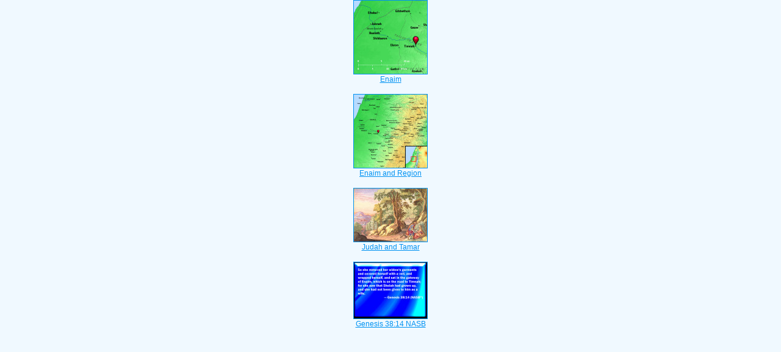

--- FILE ---
content_type: text/html
request_url: https://biblescan.com/mp/genesis/38-14.htm
body_size: 1392
content:
<html><head><title>Bible Verse Illustrations for Genesis 38:14</title><meta http-equiv="Content-Type" content="text/html; charset=iso-8859-1"></head><link rel="stylesheet" type="text/css" href="/stylesidepanel2.css"><body vlink="#0092F2" alink="#0092F2"><style>A:link {text-decoration:underline; color:#0092F2; } A:visited {text-decoration:underline; color:#0092F2; } A:hover {text-decoration:underline; color:99D6FF}</style><div align="center"><span class="leftslide"><a href="//bibleatlas.org/enaim.htm" target="_top"><img src="/thumbatlas/timnah.jpg" title="Atlas with Encyclopedia" width="120" height="120" border="1"><br>Enaim</a><br><br><a href="//bibleatlas.org/regional/enaim.htm" target="_top"><img src="/thumbregions/timnah.jpg" title="Regional View" width="120" height="120" border="1"><br>Enaim and Region</a><br><br><a href="//bibleencyclopedia.com/pictures/Genesis_38_Judah_and_Tamar.htm" target="_top"><img src="/thumbpictures/Judah_and_Tamar_1193-42.jpg" title="Illustration and Scripture" width="120" border="1"><br>Judah and Tamar</a><br><br><a href="//bibleencyclopedia.com/slides/genesis/38-14.htm" title="Slide of Genesis 38:14 NASB" target="_top"><img src="/thumbnasb/NASB_Genesis_38-14.jpg" width="120" border="1"><br>Genesis 38:14 NASB</a><br /><iframe src="/biblehubnet.htm" width="122" height="820" scrolling="no" frameborder="0"></iframe></span></div></body></html>